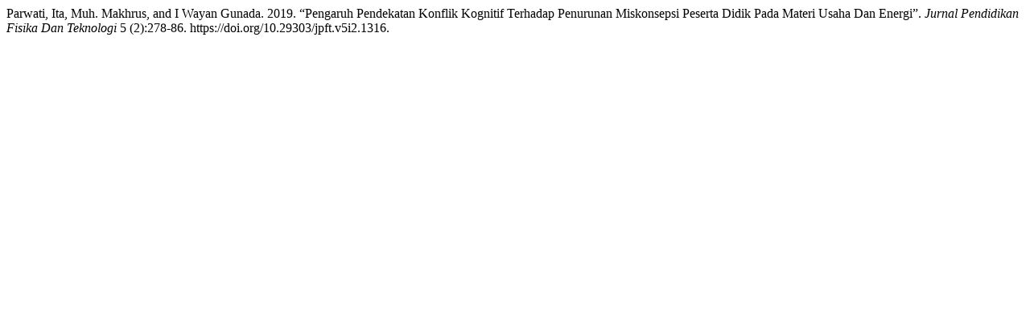

--- FILE ---
content_type: text/html; charset=UTF-8
request_url: https://jurnalfkip.unram.ac.id/index.php/JPFT/citationstylelanguage/get/chicago-author-date?submissionId=1316&publicationId=1081
body_size: -210
content:
<div class="csl-bib-body">
  <div class="csl-entry">Parwati, Ita, Muh. Makhrus, and I Wayan Gunada. 2019. “Pengaruh Pendekatan Konflik Kognitif Terhadap Penurunan Miskonsepsi Peserta Didik Pada Materi Usaha Dan Energi”. <i>Jurnal Pendidikan Fisika Dan Teknologi</i> 5 (2):278-86. https://doi.org/10.29303/jpft.v5i2.1316.</div>
</div>